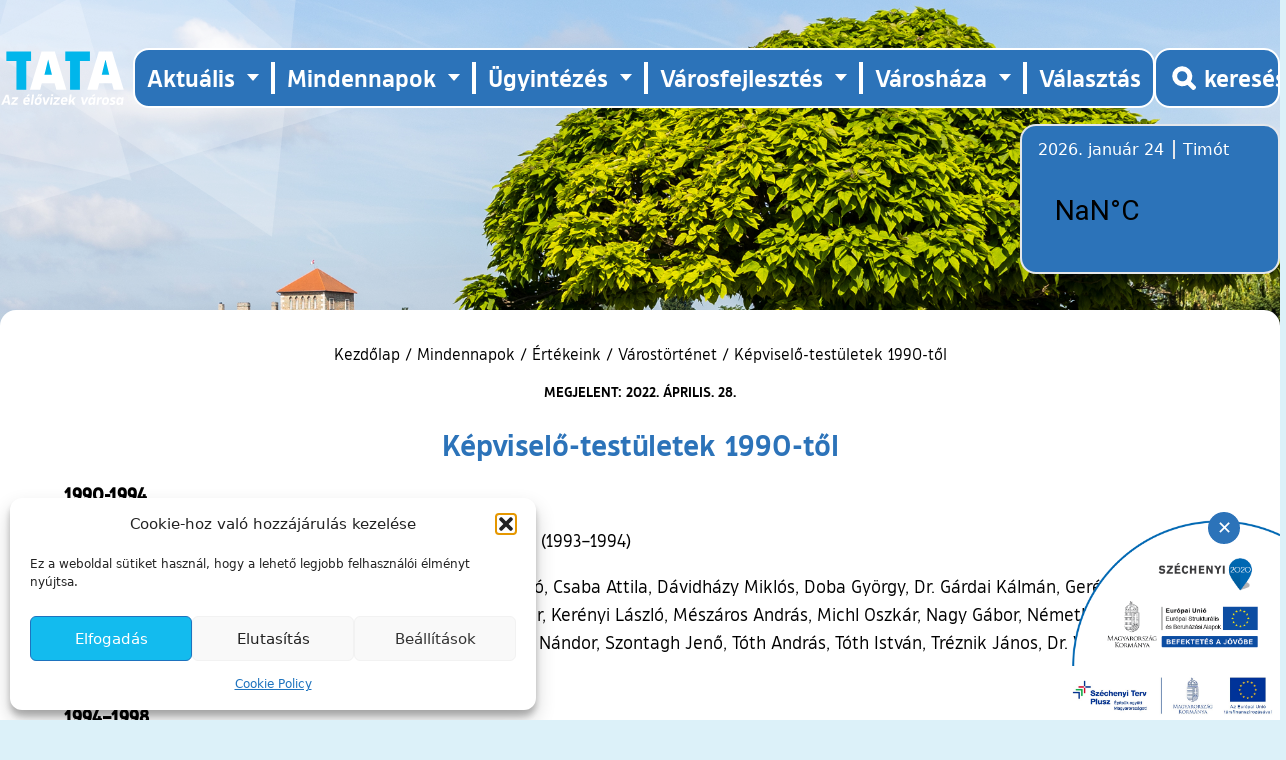

--- FILE ---
content_type: text/html; charset=UTF-8
request_url: https://tata.hu/mindennapok/ertekeink/varostortenet/kepviselo-testuletek-1990-tol/
body_size: 16623
content:

<!doctype html>
<!--[if lt IE 9]><html class="no-js no-svg ie lt-ie9 lt-ie8 lt-ie7" lang="hu"> <![endif]-->
<!--[if IE 9]><html class="no-js no-svg ie ie9 lt-ie9 lt-ie8" lang="hu"> <![endif]-->
<!--[if gt IE 9]><!--><html class="no-js no-svg" lang="hu"> <!--<![endif]-->
<head>
    <meta charset="UTF-8">
    <meta name="description" content="">
    <meta http-equiv="X-UA-Compatible" content="IE=edge">
    <meta name="viewport" content="width=device-width, initial-scale=1">
    <link rel="author" href="https://tata.hu/wp-content/themes/tata-theme-2022/humans.txt">
    <link rel="pingback" href="https://tata.hu/xmlrpc.php">
    <link rel="profile" href="https://gmpg.org/xfn/11">
    <link rel="apple-touch-icon" sizes="180x180" href="https://tata.hu/wp-content/themes/tata-theme-2022/resources/images/favicon/apple-touch-icon.png">
    <link rel="icon" type="image/png" sizes="32x32" href="https://tata.hu/wp-content/themes/tata-theme-2022/resources/images/favicon/favicon-32x32.png">
    <link rel="icon" type="image/png" sizes="16x16" href="https://tata.hu/wp-content/themes/tata-theme-2022/resources/images/favicon/favicon-16x16.png">
    <link rel="manifest" href="https://tata.hu/wp-content/themes/tata-theme-2022/resources/images/favicon/site.webmanifest">
    <meta name="msapplication-TileColor" content="#da532c">
    <meta name="theme-color" content="#ffffff">
    <base target="_self">

    <meta name='robots' content='index, follow, max-image-preview:large, max-snippet:-1, max-video-preview:-1' />

	<!-- This site is optimized with the Yoast SEO plugin v26.8 - https://yoast.com/product/yoast-seo-wordpress/ -->
	<title>Képviselő-testületek 1990-től - Tata Város Önkormányzatának honlapja</title>
	<link rel="canonical" href="https://tata.hu/mindennapok/ertekeink/varostortenet/kepviselo-testuletek-1990-tol/" />
	<meta property="og:locale" content="hu_HU" />
	<meta property="og:type" content="article" />
	<meta property="og:title" content="Képviselő-testületek 1990-től - Tata Város Önkormányzatának honlapja" />
	<meta property="og:description" content="1990-1994 Polgármester: Dr. Fehérváry Géza (1990–1993), Kerti Katalin (1993–1994) Képviselők: Dr. Baranyi Béla, Barassó Csaba, Dr. Benya László, Csaba Attila, Dávidházy Miklós, Doba György, Dr. Gárdai Kálmán, Gerébi Ákos, Gérecz [&hellip;]" />
	<meta property="og:url" content="https://tata.hu/mindennapok/ertekeink/varostortenet/kepviselo-testuletek-1990-tol/" />
	<meta property="og:site_name" content="Tata Város Önkormányzatának honlapja" />
	<meta property="article:publisher" content="https://www.facebook.com/tatavaros.hivatalosoldala" />
	<meta name="twitter:card" content="summary_large_image" />
	<meta name="twitter:label1" content="Becsült olvasási idő" />
	<meta name="twitter:data1" content="3 perc" />
	<script type="application/ld+json" class="yoast-schema-graph">{"@context":"https://schema.org","@graph":[{"@type":"WebPage","@id":"https://tata.hu/mindennapok/ertekeink/varostortenet/kepviselo-testuletek-1990-tol/","url":"https://tata.hu/mindennapok/ertekeink/varostortenet/kepviselo-testuletek-1990-tol/","name":"Képviselő-testületek 1990-től - Tata Város Önkormányzatának honlapja","isPartOf":{"@id":"https://tata.hu/#website"},"datePublished":"2022-04-28T07:15:27+00:00","breadcrumb":{"@id":"https://tata.hu/mindennapok/ertekeink/varostortenet/kepviselo-testuletek-1990-tol/#breadcrumb"},"inLanguage":"hu","potentialAction":[{"@type":"ReadAction","target":["https://tata.hu/mindennapok/ertekeink/varostortenet/kepviselo-testuletek-1990-tol/"]}]},{"@type":"BreadcrumbList","@id":"https://tata.hu/mindennapok/ertekeink/varostortenet/kepviselo-testuletek-1990-tol/#breadcrumb","itemListElement":[{"@type":"ListItem","position":1,"name":"Kezdőlap","item":"https://tata.hu/"},{"@type":"ListItem","position":2,"name":"Mindennapok","item":"https://tata.hu/mindennapok/"},{"@type":"ListItem","position":3,"name":"Értékeink","item":"https://tata.hu/mindennapok/ertekeink/"},{"@type":"ListItem","position":4,"name":"Várostörténet","item":"https://tata.hu/mindennapok/ertekeink/varostortenet/"},{"@type":"ListItem","position":5,"name":"Képviselő-testületek 1990-től"}]},{"@type":"WebSite","@id":"https://tata.hu/#website","url":"https://tata.hu/","name":"Tata Város Önkormányzatának honlapja","description":"","publisher":{"@id":"https://tata.hu/#organization"},"potentialAction":[{"@type":"SearchAction","target":{"@type":"EntryPoint","urlTemplate":"https://tata.hu/?s={search_term_string}"},"query-input":{"@type":"PropertyValueSpecification","valueRequired":true,"valueName":"search_term_string"}}],"inLanguage":"hu"},{"@type":"Organization","@id":"https://tata.hu/#organization","name":"Tata Város Önkormányzatának honlapja","url":"https://tata.hu/","logo":{"@type":"ImageObject","inLanguage":"hu","@id":"https://tata.hu/#/schema/logo/image/","url":"https://tata.hu/wp-content/uploads/2022/11/logo.png","contentUrl":"https://tata.hu/wp-content/uploads/2022/11/logo.png","width":871,"height":382,"caption":"Tata Város Önkormányzatának honlapja"},"image":{"@id":"https://tata.hu/#/schema/logo/image/"},"sameAs":["https://www.facebook.com/tatavaros.hivatalosoldala"]}]}</script>
	<!-- / Yoast SEO plugin. -->


<link rel='dns-prefetch' href='//code.jquery.com' />
<link rel="alternate" type="application/rss+xml" title="Tata Város Önkormányzatának honlapja &raquo; hírcsatorna" href="https://tata.hu/feed/" />
<link rel="alternate" type="application/rss+xml" title="Tata Város Önkormányzatának honlapja &raquo; hozzászólás hírcsatorna" href="https://tata.hu/comments/feed/" />
<link rel="alternate" type="text/calendar" title="Tata Város Önkormányzatának honlapja &raquo; iCal hírfolyam" href="https://tata.hu/esemenyek/?ical=1" />
<link rel="alternate" title="oEmbed (JSON)" type="application/json+oembed" href="https://tata.hu/wp-json/oembed/1.0/embed?url=https%3A%2F%2Ftata.hu%2Fmindennapok%2Fertekeink%2Fvarostortenet%2Fkepviselo-testuletek-1990-tol%2F" />
<link rel="alternate" title="oEmbed (XML)" type="text/xml+oembed" href="https://tata.hu/wp-json/oembed/1.0/embed?url=https%3A%2F%2Ftata.hu%2Fmindennapok%2Fertekeink%2Fvarostortenet%2Fkepviselo-testuletek-1990-tol%2F&#038;format=xml" />
<style id='wp-img-auto-sizes-contain-inline-css' type='text/css'>
img:is([sizes=auto i],[sizes^="auto," i]){contain-intrinsic-size:3000px 1500px}
/*# sourceURL=wp-img-auto-sizes-contain-inline-css */
</style>
<link rel='stylesheet' id='wp-block-library-css' href='https://tata.hu/wp-includes/css/dist/block-library/style.min.css?ver=e4b36915145cd0ba98785f2b7dc98948' type='text/css' media='all' />
<style id='global-styles-inline-css' type='text/css'>
:root{--wp--preset--aspect-ratio--square: 1;--wp--preset--aspect-ratio--4-3: 4/3;--wp--preset--aspect-ratio--3-4: 3/4;--wp--preset--aspect-ratio--3-2: 3/2;--wp--preset--aspect-ratio--2-3: 2/3;--wp--preset--aspect-ratio--16-9: 16/9;--wp--preset--aspect-ratio--9-16: 9/16;--wp--preset--color--black: #000000;--wp--preset--color--cyan-bluish-gray: #abb8c3;--wp--preset--color--white: #ffffff;--wp--preset--color--pale-pink: #f78da7;--wp--preset--color--vivid-red: #cf2e2e;--wp--preset--color--luminous-vivid-orange: #ff6900;--wp--preset--color--luminous-vivid-amber: #fcb900;--wp--preset--color--light-green-cyan: #7bdcb5;--wp--preset--color--vivid-green-cyan: #00d084;--wp--preset--color--pale-cyan-blue: #8ed1fc;--wp--preset--color--vivid-cyan-blue: #0693e3;--wp--preset--color--vivid-purple: #9b51e0;--wp--preset--gradient--vivid-cyan-blue-to-vivid-purple: linear-gradient(135deg,rgb(6,147,227) 0%,rgb(155,81,224) 100%);--wp--preset--gradient--light-green-cyan-to-vivid-green-cyan: linear-gradient(135deg,rgb(122,220,180) 0%,rgb(0,208,130) 100%);--wp--preset--gradient--luminous-vivid-amber-to-luminous-vivid-orange: linear-gradient(135deg,rgb(252,185,0) 0%,rgb(255,105,0) 100%);--wp--preset--gradient--luminous-vivid-orange-to-vivid-red: linear-gradient(135deg,rgb(255,105,0) 0%,rgb(207,46,46) 100%);--wp--preset--gradient--very-light-gray-to-cyan-bluish-gray: linear-gradient(135deg,rgb(238,238,238) 0%,rgb(169,184,195) 100%);--wp--preset--gradient--cool-to-warm-spectrum: linear-gradient(135deg,rgb(74,234,220) 0%,rgb(151,120,209) 20%,rgb(207,42,186) 40%,rgb(238,44,130) 60%,rgb(251,105,98) 80%,rgb(254,248,76) 100%);--wp--preset--gradient--blush-light-purple: linear-gradient(135deg,rgb(255,206,236) 0%,rgb(152,150,240) 100%);--wp--preset--gradient--blush-bordeaux: linear-gradient(135deg,rgb(254,205,165) 0%,rgb(254,45,45) 50%,rgb(107,0,62) 100%);--wp--preset--gradient--luminous-dusk: linear-gradient(135deg,rgb(255,203,112) 0%,rgb(199,81,192) 50%,rgb(65,88,208) 100%);--wp--preset--gradient--pale-ocean: linear-gradient(135deg,rgb(255,245,203) 0%,rgb(182,227,212) 50%,rgb(51,167,181) 100%);--wp--preset--gradient--electric-grass: linear-gradient(135deg,rgb(202,248,128) 0%,rgb(113,206,126) 100%);--wp--preset--gradient--midnight: linear-gradient(135deg,rgb(2,3,129) 0%,rgb(40,116,252) 100%);--wp--preset--font-size--small: 13px;--wp--preset--font-size--medium: 20px;--wp--preset--font-size--large: 36px;--wp--preset--font-size--x-large: 42px;--wp--preset--spacing--20: 0.44rem;--wp--preset--spacing--30: 0.67rem;--wp--preset--spacing--40: 1rem;--wp--preset--spacing--50: 1.5rem;--wp--preset--spacing--60: 2.25rem;--wp--preset--spacing--70: 3.38rem;--wp--preset--spacing--80: 5.06rem;--wp--preset--shadow--natural: 6px 6px 9px rgba(0, 0, 0, 0.2);--wp--preset--shadow--deep: 12px 12px 50px rgba(0, 0, 0, 0.4);--wp--preset--shadow--sharp: 6px 6px 0px rgba(0, 0, 0, 0.2);--wp--preset--shadow--outlined: 6px 6px 0px -3px rgb(255, 255, 255), 6px 6px rgb(0, 0, 0);--wp--preset--shadow--crisp: 6px 6px 0px rgb(0, 0, 0);}:where(.is-layout-flex){gap: 0.5em;}:where(.is-layout-grid){gap: 0.5em;}body .is-layout-flex{display: flex;}.is-layout-flex{flex-wrap: wrap;align-items: center;}.is-layout-flex > :is(*, div){margin: 0;}body .is-layout-grid{display: grid;}.is-layout-grid > :is(*, div){margin: 0;}:where(.wp-block-columns.is-layout-flex){gap: 2em;}:where(.wp-block-columns.is-layout-grid){gap: 2em;}:where(.wp-block-post-template.is-layout-flex){gap: 1.25em;}:where(.wp-block-post-template.is-layout-grid){gap: 1.25em;}.has-black-color{color: var(--wp--preset--color--black) !important;}.has-cyan-bluish-gray-color{color: var(--wp--preset--color--cyan-bluish-gray) !important;}.has-white-color{color: var(--wp--preset--color--white) !important;}.has-pale-pink-color{color: var(--wp--preset--color--pale-pink) !important;}.has-vivid-red-color{color: var(--wp--preset--color--vivid-red) !important;}.has-luminous-vivid-orange-color{color: var(--wp--preset--color--luminous-vivid-orange) !important;}.has-luminous-vivid-amber-color{color: var(--wp--preset--color--luminous-vivid-amber) !important;}.has-light-green-cyan-color{color: var(--wp--preset--color--light-green-cyan) !important;}.has-vivid-green-cyan-color{color: var(--wp--preset--color--vivid-green-cyan) !important;}.has-pale-cyan-blue-color{color: var(--wp--preset--color--pale-cyan-blue) !important;}.has-vivid-cyan-blue-color{color: var(--wp--preset--color--vivid-cyan-blue) !important;}.has-vivid-purple-color{color: var(--wp--preset--color--vivid-purple) !important;}.has-black-background-color{background-color: var(--wp--preset--color--black) !important;}.has-cyan-bluish-gray-background-color{background-color: var(--wp--preset--color--cyan-bluish-gray) !important;}.has-white-background-color{background-color: var(--wp--preset--color--white) !important;}.has-pale-pink-background-color{background-color: var(--wp--preset--color--pale-pink) !important;}.has-vivid-red-background-color{background-color: var(--wp--preset--color--vivid-red) !important;}.has-luminous-vivid-orange-background-color{background-color: var(--wp--preset--color--luminous-vivid-orange) !important;}.has-luminous-vivid-amber-background-color{background-color: var(--wp--preset--color--luminous-vivid-amber) !important;}.has-light-green-cyan-background-color{background-color: var(--wp--preset--color--light-green-cyan) !important;}.has-vivid-green-cyan-background-color{background-color: var(--wp--preset--color--vivid-green-cyan) !important;}.has-pale-cyan-blue-background-color{background-color: var(--wp--preset--color--pale-cyan-blue) !important;}.has-vivid-cyan-blue-background-color{background-color: var(--wp--preset--color--vivid-cyan-blue) !important;}.has-vivid-purple-background-color{background-color: var(--wp--preset--color--vivid-purple) !important;}.has-black-border-color{border-color: var(--wp--preset--color--black) !important;}.has-cyan-bluish-gray-border-color{border-color: var(--wp--preset--color--cyan-bluish-gray) !important;}.has-white-border-color{border-color: var(--wp--preset--color--white) !important;}.has-pale-pink-border-color{border-color: var(--wp--preset--color--pale-pink) !important;}.has-vivid-red-border-color{border-color: var(--wp--preset--color--vivid-red) !important;}.has-luminous-vivid-orange-border-color{border-color: var(--wp--preset--color--luminous-vivid-orange) !important;}.has-luminous-vivid-amber-border-color{border-color: var(--wp--preset--color--luminous-vivid-amber) !important;}.has-light-green-cyan-border-color{border-color: var(--wp--preset--color--light-green-cyan) !important;}.has-vivid-green-cyan-border-color{border-color: var(--wp--preset--color--vivid-green-cyan) !important;}.has-pale-cyan-blue-border-color{border-color: var(--wp--preset--color--pale-cyan-blue) !important;}.has-vivid-cyan-blue-border-color{border-color: var(--wp--preset--color--vivid-cyan-blue) !important;}.has-vivid-purple-border-color{border-color: var(--wp--preset--color--vivid-purple) !important;}.has-vivid-cyan-blue-to-vivid-purple-gradient-background{background: var(--wp--preset--gradient--vivid-cyan-blue-to-vivid-purple) !important;}.has-light-green-cyan-to-vivid-green-cyan-gradient-background{background: var(--wp--preset--gradient--light-green-cyan-to-vivid-green-cyan) !important;}.has-luminous-vivid-amber-to-luminous-vivid-orange-gradient-background{background: var(--wp--preset--gradient--luminous-vivid-amber-to-luminous-vivid-orange) !important;}.has-luminous-vivid-orange-to-vivid-red-gradient-background{background: var(--wp--preset--gradient--luminous-vivid-orange-to-vivid-red) !important;}.has-very-light-gray-to-cyan-bluish-gray-gradient-background{background: var(--wp--preset--gradient--very-light-gray-to-cyan-bluish-gray) !important;}.has-cool-to-warm-spectrum-gradient-background{background: var(--wp--preset--gradient--cool-to-warm-spectrum) !important;}.has-blush-light-purple-gradient-background{background: var(--wp--preset--gradient--blush-light-purple) !important;}.has-blush-bordeaux-gradient-background{background: var(--wp--preset--gradient--blush-bordeaux) !important;}.has-luminous-dusk-gradient-background{background: var(--wp--preset--gradient--luminous-dusk) !important;}.has-pale-ocean-gradient-background{background: var(--wp--preset--gradient--pale-ocean) !important;}.has-electric-grass-gradient-background{background: var(--wp--preset--gradient--electric-grass) !important;}.has-midnight-gradient-background{background: var(--wp--preset--gradient--midnight) !important;}.has-small-font-size{font-size: var(--wp--preset--font-size--small) !important;}.has-medium-font-size{font-size: var(--wp--preset--font-size--medium) !important;}.has-large-font-size{font-size: var(--wp--preset--font-size--large) !important;}.has-x-large-font-size{font-size: var(--wp--preset--font-size--x-large) !important;}
/*# sourceURL=global-styles-inline-css */
</style>

<style id='classic-theme-styles-inline-css' type='text/css'>
/*! This file is auto-generated */
.wp-block-button__link{color:#fff;background-color:#32373c;border-radius:9999px;box-shadow:none;text-decoration:none;padding:calc(.667em + 2px) calc(1.333em + 2px);font-size:1.125em}.wp-block-file__button{background:#32373c;color:#fff;text-decoration:none}
/*# sourceURL=/wp-includes/css/classic-themes.min.css */
</style>
<link rel='stylesheet' id='cmplz-general-css' href='https://tata.hu/wp-content/plugins/complianz-gdpr/assets/css/cookieblocker.min.css?ver=1766002117' type='text/css' media='all' />
<link rel='stylesheet' id='app-style-css' href='https://tata.hu/wp-content/themes/tata-theme-2022/public/css/app.css?ver=1751270585' type='text/css' media='all' />
<link rel='stylesheet' id='fancybox-css' href='https://tata.hu/wp-content/plugins/easy-fancybox/fancybox/1.5.4/jquery.fancybox.min.css?ver=e4b36915145cd0ba98785f2b7dc98948' type='text/css' media='screen' />
<style id='fancybox-inline-css' type='text/css'>
#fancybox-outer{background:#ffffff}#fancybox-content{background:#ffffff;border-color:#ffffff;color:#000000;}#fancybox-title,#fancybox-title-float-main{color:#fff}
/*# sourceURL=fancybox-inline-css */
</style>
<script type="text/javascript" src="https://tata.hu/wp-includes/js/jquery/jquery.min.js?ver=3.7.1" id="jquery-core-js"></script>
<script type="text/javascript" src="https://tata.hu/wp-includes/js/jquery/jquery-migrate.min.js?ver=3.4.1" id="jquery-migrate-js"></script>
<script type="text/javascript" src="https://tata.hu/wp-content/themes/tata-theme-2022/public/js/nevnap.js?ver=1751355987" id="nevnap-js-js"></script>
<script type="text/javascript" src="https://tata.hu/wp-content/themes/tata-theme-2022/public/js/cookie.js?ver=1751355987" id="cookie-js-js"></script>
<link rel="https://api.w.org/" href="https://tata.hu/wp-json/" /><meta name="et-api-version" content="v1"><meta name="et-api-origin" content="https://tata.hu"><link rel="https://theeventscalendar.com/" href="https://tata.hu/wp-json/tribe/tickets/v1/" /><meta name="tec-api-version" content="v1"><meta name="tec-api-origin" content="https://tata.hu"><link rel="alternate" href="https://tata.hu/wp-json/tribe/events/v1/" />			<style>.cmplz-hidden {
					display: none !important;
				}</style>
			<!-- Google tag (gtag.js) -->
	<script type="text/plain" data-service="google-analytics" data-category="statistics" async data-cmplz-src="https://www.googletagmanager.com/gtag/js?id=G-ELG35LQ9GQ"></script>
	<script>
	window.dataLayer = window.dataLayer || [];
	function gtag(){dataLayer.push(arguments);}
	gtag('js', new Date());

	gtag('config', 'G-ELG35LQ9GQ');
	</script>
	</head>


	<body data-rsssl=1 data-cmplz=1 class="wp-singular mindennapok-template-default single single-mindennapok postid-1675 wp-theme-tata-theme-2022 tribe-no-js tec-no-tickets-on-recurring tec-no-rsvp-on-recurring tribe-theme-tata-theme-2022 w-full h-screen 2xl:h-[73rem] 3xl:h-[92rem] bg-no-repeat bg-cover bg-left-top bg-tatalightblue z-50" data-template="base.twig" style="background-image: url(https://tata.hu/wp-content/uploads/2022/10/9-1.jpg);">
		<a class="skip-to-content-link screen-reader-text" href="#main-content">Ugrás a tartalomhoz</a>

					<header id="main-header" role="banner" class="relative container">
    <nav id="mobile-nav"
        class="relative flex lg:hidden justify-end items-end flex-col z-50"
        role="navigation"
        aria-label="Mobil menü">
        <button id="menu-toggle"
            class="btn-toggle-menu flex items-center lg:hidden px-4"
            aria-label="Menü kinyitása"
            aria-controls="nav-menu"
            aria-expanded="false">
            <div id="nav-mobile-icons">
                <span></span>
                <span></span>
                <span></span>
                <span></span>
            </div>
            <span class="text-white font-tosiademibold uppercase font-semibold pl-2 mt-1">
                Főmenü
            </span>
        </button>

        <ul class="nav-menu absolute left-0 top-12 w-full hidden flex-col items-center bg-white list-none text-lg m-0 px-0 py-3 sapce-y-6 z-10">
                            <li class="nav-item list-none flex flex-col text-center  menu-item menu-item-type-custom menu-item-object-custom menu-item-6903 menu-item-has-children">
                    <a class="nav-link relative font-tosiademibold uppercase text-tatablue hover:underline underline-offset-2 focus:underline"
                        href="#">
                        Aktuális
                    </a>
                                            <div class="sub-nav hidden px-4 py-2 text-tatablue mx-auto z-20">
                            <ul class="sub-nav-group mx-auto">
                                                                    <li class="submenu-item">
                                        <a href="https://tata.hu/kategoria/helyi-media/"
                                            class="submenu-link text-tatablue font-tosiamedium">
                                            Helyi média
                                        </a>
                                    </li>
                                                                    <li class="submenu-item">
                                        <a href="https://tata.hu/kategoria/hirdetmenyek-tajekoztatok/"
                                            class="submenu-link text-tatablue font-tosiamedium">
                                            Hirdetmények, tájékoztatók
                                        </a>
                                    </li>
                                                                    <li class="submenu-item">
                                        <a href="https://tata.hu/hirek/"
                                            class="submenu-link text-tatablue font-tosiamedium">
                                            Hírek
                                        </a>
                                    </li>
                                                            </ul>
                        </div>
                                    </li>
                            <li class="nav-item list-none flex flex-col text-center  menu-item menu-item-type-custom menu-item-object-custom menu-item-12 menu-item-has-children">
                    <a class="nav-link relative font-tosiademibold uppercase text-tatablue hover:underline underline-offset-2 focus:underline"
                        href="#">
                        Mindennapok
                    </a>
                                            <div class="sub-nav hidden px-4 py-2 text-tatablue mx-auto z-20">
                            <ul class="sub-nav-group mx-auto">
                                                                    <li class="submenu-item">
                                        <a href="https://tata.hu/mindennapok/civil-szervezetek/"
                                            class="submenu-link text-tatablue font-tosiamedium">
                                            Civil szervezetek
                                        </a>
                                    </li>
                                                                    <li class="submenu-item">
                                        <a href="https://tata.hu/mindennapok/egeszsegugy/"
                                            class="submenu-link text-tatablue font-tosiamedium">
                                            Egészségügy
                                        </a>
                                    </li>
                                                                    <li class="submenu-item">
                                        <a href="https://tata.hu/mindennapok/ertekeink/"
                                            class="submenu-link text-tatablue font-tosiamedium">
                                            Értékeink
                                        </a>
                                    </li>
                                                                    <li class="submenu-item">
                                        <a href="https://tata.hu/mindennapok/gazdasag/"
                                            class="submenu-link text-tatablue font-tosiamedium">
                                            Gazdaság
                                        </a>
                                    </li>
                                                                    <li class="submenu-item">
                                        <a href="https://tata.hu/mindennapok/kozbiztonsag/"
                                            class="submenu-link text-tatablue font-tosiamedium">
                                            Közbiztonság
                                        </a>
                                    </li>
                                                                    <li class="submenu-item">
                                        <a href="https://tata.hu/mindennapok/kozerdeku/"
                                            class="submenu-link text-tatablue font-tosiamedium">
                                            Közérdekű adatok
                                        </a>
                                    </li>
                                                                    <li class="submenu-item">
                                        <a href="https://tata.hu/mindennapok/kozlekedes/"
                                            class="submenu-link text-tatablue font-tosiamedium">
                                            Közlekedés
                                        </a>
                                    </li>
                                                                    <li class="submenu-item">
                                        <a href="https://tata.hu/mindennapok/kultura/"
                                            class="submenu-link text-tatablue font-tosiamedium">
                                            Kultúra
                                        </a>
                                    </li>
                                                                    <li class="submenu-item">
                                        <a href="https://tata.hu/mindennapok/oktatas-neveles/"
                                            class="submenu-link text-tatablue font-tosiamedium">
                                            Oktatás, nevelés
                                        </a>
                                    </li>
                                                                    <li class="submenu-item">
                                        <a href="https://tata.hu/mindennapok/sport/"
                                            class="submenu-link text-tatablue font-tosiamedium">
                                            Sport
                                        </a>
                                    </li>
                                                                    <li class="submenu-item">
                                        <a href="https://tata.hu/mindennapok/szocialis/"
                                            class="submenu-link text-tatablue font-tosiamedium">
                                            Szociális
                                        </a>
                                    </li>
                                                                    <li class="submenu-item">
                                        <a href="https://tata.hu/mindennapok/testvervarosok/"
                                            class="submenu-link text-tatablue font-tosiamedium">
                                            Testvérvárosok
                                        </a>
                                    </li>
                                                                    <li class="submenu-item">
                                        <a href="https://tata.hu/mindennapok/varosuzemeltetes/"
                                            class="submenu-link text-tatablue font-tosiamedium">
                                            Városüzemeltetés
                                        </a>
                                    </li>
                                                            </ul>
                        </div>
                                    </li>
                            <li class="nav-item list-none flex flex-col text-center  menu-item menu-item-type-custom menu-item-object-custom menu-item-13 menu-item-has-children">
                    <a class="nav-link relative font-tosiademibold uppercase text-tatablue hover:underline underline-offset-2 focus:underline"
                        href="#">
                        Ügyintézés
                    </a>
                                            <div class="sub-nav hidden px-4 py-2 text-tatablue mx-auto z-20">
                            <ul class="sub-nav-group mx-auto">
                                                                    <li class="submenu-item">
                                        <a href="https://tata.hu/ugyintezes/altalanos-tajekoztatas/"
                                            class="submenu-link text-tatablue font-tosiamedium">
                                            Általános tájékoztatás
                                        </a>
                                    </li>
                                                                    <li class="submenu-item">
                                        <a href="https://tata.hu/ugyintezes/e-ugyintezes/"
                                            class="submenu-link text-tatablue font-tosiamedium">
                                            E-ügyintézés
                                        </a>
                                    </li>
                                                                    <li class="submenu-item">
                                        <a href="https://tata.hu/ugyintezes/ugyfelfogadas-rendje/"
                                            class="submenu-link text-tatablue font-tosiamedium">
                                            Ügyfélfogadás rendje
                                        </a>
                                    </li>
                                                                    <li class="submenu-item">
                                        <a href="https://tata.hu/ugyintezes/ugytipusok/"
                                            class="submenu-link text-tatablue font-tosiamedium">
                                            Ügyleírások
                                        </a>
                                    </li>
                                                                    <li class="submenu-item">
                                        <a href="https://tata.hu/ugykereso/"
                                            class="submenu-link text-tatablue font-tosiamedium">
                                            Ügykereső
                                        </a>
                                    </li>
                                                                    <li class="submenu-item">
                                        <a href="https://tata.hu/varoshaza/telefonjegyzek/"
                                            class="submenu-link text-tatablue font-tosiamedium">
                                            Telefonjegyzék
                                        </a>
                                    </li>
                                                            </ul>
                        </div>
                                    </li>
                            <li class="nav-item list-none flex flex-col text-center  menu-item menu-item-type-custom menu-item-object-custom menu-item-14 menu-item-has-children">
                    <a class="nav-link relative font-tosiademibold uppercase text-tatablue hover:underline underline-offset-2 focus:underline"
                        href="#">
                        Városfejlesztés
                    </a>
                                            <div class="sub-nav hidden px-4 py-2 text-tatablue mx-auto z-20">
                            <ul class="sub-nav-group mx-auto">
                                                                    <li class="submenu-item">
                                        <a href="https://tata.hu/varosfejlesztes/palyazatok/"
                                            class="submenu-link text-tatablue font-tosiamedium">
                                            Pályázatok
                                        </a>
                                    </li>
                                                                    <li class="submenu-item">
                                        <a href="https://tata.hu/varosfejlesztes/strategiai-dokumentumok/"
                                            class="submenu-link text-tatablue font-tosiamedium">
                                            Stratégiai dokumentumok
                                        </a>
                                    </li>
                                                                    <li class="submenu-item">
                                        <a href="https://tata.hu/varosfejlesztes/telepulesrendezesi-dokumentumok/"
                                            class="submenu-link text-tatablue font-tosiamedium">
                                            Településrendezési dokumentumok
                                        </a>
                                    </li>
                                                            </ul>
                        </div>
                                    </li>
                            <li class="nav-item list-none flex flex-col text-center  menu-item menu-item-type-custom menu-item-object-custom menu-item-15 menu-item-has-children">
                    <a class="nav-link relative font-tosiademibold uppercase text-tatablue hover:underline underline-offset-2 focus:underline"
                        href="#">
                        Városháza
                    </a>
                                            <div class="sub-nav hidden px-4 py-2 text-tatablue mx-auto z-20">
                            <ul class="sub-nav-group mx-auto">
                                                                    <li class="submenu-item">
                                        <a href="https://tata.hu/varoshaza/hivatal/"
                                            class="submenu-link text-tatablue font-tosiamedium">
                                            Hivatal
                                        </a>
                                    </li>
                                                                    <li class="submenu-item">
                                        <a href="https://tata.hu/varoshaza/kisterseg/"
                                            class="submenu-link text-tatablue font-tosiamedium">
                                            Kistérség
                                        </a>
                                    </li>
                                                                    <li class="submenu-item">
                                        <a href="https://tata.hu/varoshaza/nemzetisegi-onkormanyzatok/"
                                            class="submenu-link text-tatablue font-tosiamedium">
                                            Nemzetiségi önkormányzatok
                                        </a>
                                    </li>
                                                                    <li class="submenu-item">
                                        <a href="https://tata.hu/varoshaza/orszaggyulesi-kepviselo/"
                                            class="submenu-link text-tatablue font-tosiamedium">
                                            Országgyűlési képviselő
                                        </a>
                                    </li>
                                                                    <li class="submenu-item">
                                        <a href="https://tata.hu/varoshaza/onkormanyzat/"
                                            class="submenu-link text-tatablue font-tosiamedium">
                                            Önkormányzat
                                        </a>
                                    </li>
                                                                    <li class="submenu-item">
                                        <a href="https://tata.hu/varoshaza/szovetsegeink/"
                                            class="submenu-link text-tatablue font-tosiamedium">
                                            Szövetségeink
                                        </a>
                                    </li>
                                                                    <li class="submenu-item">
                                        <a href="https://tata.hu/varoshaza/tata-varos-diakonkormanyzata/"
                                            class="submenu-link text-tatablue font-tosiamedium">
                                            Tata Város Diákönkormányzata
                                        </a>
                                    </li>
                                                                    <li class="submenu-item">
                                        <a href="https://tata.hu/varoshaza/valasztas/"
                                            class="submenu-link text-tatablue font-tosiamedium">
                                            Választás
                                        </a>
                                    </li>
                                                            </ul>
                        </div>
                                    </li>
                            <li class="nav-item list-none flex flex-col text-center  menu-item menu-item-type-custom menu-item-object-custom menu-item-48892">
                    <a class="nav-link relative font-tosiademibold uppercase text-tatablue hover:underline underline-offset-2 focus:underline"
                        href="https://tata.hu/varoshaza/valasztas/">
                        Választás
                    </a>
                                    </li>
                    </ul>
    </nav>
    <div class="relative flex justify-between items-center px-4 lg:px-0 pt-12">
        <div class="navbar-header flex justify-between items-center w-full lg:w-auto">
            <img src="https://tata.hu/wp-content/themes/tata-theme-2022/resources/images/header_haromszogek.svg"
                alt=""
                class="absolute -top-44 -left-52 lg:w-[35rem]" />

            <a href="https://tata.hu" rel="home" class="z-20">
                <img src="https://tata.hu/wp-content/themes/tata-theme-2022/resources/images/logo.svg"
                    alt="Tata Város Önkormányzatának honlapja főoldal"
                    class="w-32 xl:w-44" />
            </a>
        </div>

        <div class="navbar-collapse hidden lg:flex z-30">
            	<nav id="main-nav" class="container hidden lg:flex justify-between items-center flex-col lg:flex-row bg-tatablue py-3 rounded-2xl border-2 border-white ml-2" role="navigation" aria-label="Elsődleges menü">
		<ul class="nav-menu flex flex-col lg:flex-row items-center list-none text-sm lg:divide-x-4 divide-white m-0 p-0">
							<li class="nav-item relative list-none inline-flex lg:px-3  menu-item menu-item-type-custom menu-item-object-custom menu-item-6903 menu-item-has-children">
					<a class="nav-link font-tosiademibold text-white text-lg xl:text-2xl hover:underline underline-offset-3 focus:underline" href="#">
						Aktuális
					</a>
											<div class="sub-nav absolute hidden top-12 left-0 w-64 bg-white text-tatablue rounded-xl z-20">
							<ul class="sub-nav-group">
																	<li class="submenu-item px-2">
										<a href="https://tata.hu/kategoria/helyi-media/" class="submenu-link font-tosiamedium text-lg hover:underline underline-offset-3 focus:underline">
											Helyi média
										</a>
									</li>
																	<li class="submenu-item px-2">
										<a href="https://tata.hu/kategoria/hirdetmenyek-tajekoztatok/" class="submenu-link font-tosiamedium text-lg hover:underline underline-offset-3 focus:underline">
											Hirdetmények, tájékoztatók
										</a>
									</li>
																	<li class="submenu-item px-2">
										<a href="https://tata.hu/hirek/" class="submenu-link font-tosiamedium text-lg hover:underline underline-offset-3 focus:underline">
											Hírek
										</a>
									</li>
															</ul>
						</div>
									</li>
							<li class="nav-item relative list-none inline-flex lg:px-3  menu-item menu-item-type-custom menu-item-object-custom menu-item-12 menu-item-has-children">
					<a class="nav-link font-tosiademibold text-white text-lg xl:text-2xl hover:underline underline-offset-3 focus:underline" href="#">
						Mindennapok
					</a>
											<div class="sub-nav absolute hidden top-12 left-0 w-64 bg-white text-tatablue rounded-xl z-20">
							<ul class="sub-nav-group">
																	<li class="submenu-item px-2">
										<a href="https://tata.hu/mindennapok/civil-szervezetek/" class="submenu-link font-tosiamedium text-lg hover:underline underline-offset-3 focus:underline">
											Civil szervezetek
										</a>
									</li>
																	<li class="submenu-item px-2">
										<a href="https://tata.hu/mindennapok/egeszsegugy/" class="submenu-link font-tosiamedium text-lg hover:underline underline-offset-3 focus:underline">
											Egészségügy
										</a>
									</li>
																	<li class="submenu-item px-2">
										<a href="https://tata.hu/mindennapok/ertekeink/" class="submenu-link font-tosiamedium text-lg hover:underline underline-offset-3 focus:underline">
											Értékeink
										</a>
									</li>
																	<li class="submenu-item px-2">
										<a href="https://tata.hu/mindennapok/gazdasag/" class="submenu-link font-tosiamedium text-lg hover:underline underline-offset-3 focus:underline">
											Gazdaság
										</a>
									</li>
																	<li class="submenu-item px-2">
										<a href="https://tata.hu/mindennapok/kozbiztonsag/" class="submenu-link font-tosiamedium text-lg hover:underline underline-offset-3 focus:underline">
											Közbiztonság
										</a>
									</li>
																	<li class="submenu-item px-2">
										<a href="https://tata.hu/mindennapok/kozerdeku/" class="submenu-link font-tosiamedium text-lg hover:underline underline-offset-3 focus:underline">
											Közérdekű adatok
										</a>
									</li>
																	<li class="submenu-item px-2">
										<a href="https://tata.hu/mindennapok/kozlekedes/" class="submenu-link font-tosiamedium text-lg hover:underline underline-offset-3 focus:underline">
											Közlekedés
										</a>
									</li>
																	<li class="submenu-item px-2">
										<a href="https://tata.hu/mindennapok/kultura/" class="submenu-link font-tosiamedium text-lg hover:underline underline-offset-3 focus:underline">
											Kultúra
										</a>
									</li>
																	<li class="submenu-item px-2">
										<a href="https://tata.hu/mindennapok/oktatas-neveles/" class="submenu-link font-tosiamedium text-lg hover:underline underline-offset-3 focus:underline">
											Oktatás, nevelés
										</a>
									</li>
																	<li class="submenu-item px-2">
										<a href="https://tata.hu/mindennapok/sport/" class="submenu-link font-tosiamedium text-lg hover:underline underline-offset-3 focus:underline">
											Sport
										</a>
									</li>
																	<li class="submenu-item px-2">
										<a href="https://tata.hu/mindennapok/szocialis/" class="submenu-link font-tosiamedium text-lg hover:underline underline-offset-3 focus:underline">
											Szociális
										</a>
									</li>
																	<li class="submenu-item px-2">
										<a href="https://tata.hu/mindennapok/testvervarosok/" class="submenu-link font-tosiamedium text-lg hover:underline underline-offset-3 focus:underline">
											Testvérvárosok
										</a>
									</li>
																	<li class="submenu-item px-2">
										<a href="https://tata.hu/mindennapok/varosuzemeltetes/" class="submenu-link font-tosiamedium text-lg hover:underline underline-offset-3 focus:underline">
											Városüzemeltetés
										</a>
									</li>
															</ul>
						</div>
									</li>
							<li class="nav-item relative list-none inline-flex lg:px-3  menu-item menu-item-type-custom menu-item-object-custom menu-item-13 menu-item-has-children">
					<a class="nav-link font-tosiademibold text-white text-lg xl:text-2xl hover:underline underline-offset-3 focus:underline" href="#">
						Ügyintézés
					</a>
											<div class="sub-nav absolute hidden top-12 left-0 w-64 bg-white text-tatablue rounded-xl z-20">
							<ul class="sub-nav-group">
																	<li class="submenu-item px-2">
										<a href="https://tata.hu/ugyintezes/altalanos-tajekoztatas/" class="submenu-link font-tosiamedium text-lg hover:underline underline-offset-3 focus:underline">
											Általános tájékoztatás
										</a>
									</li>
																	<li class="submenu-item px-2">
										<a href="https://tata.hu/ugyintezes/e-ugyintezes/" class="submenu-link font-tosiamedium text-lg hover:underline underline-offset-3 focus:underline">
											E-ügyintézés
										</a>
									</li>
																	<li class="submenu-item px-2">
										<a href="https://tata.hu/ugyintezes/ugyfelfogadas-rendje/" class="submenu-link font-tosiamedium text-lg hover:underline underline-offset-3 focus:underline">
											Ügyfélfogadás rendje
										</a>
									</li>
																	<li class="submenu-item px-2">
										<a href="https://tata.hu/ugyintezes/ugytipusok/" class="submenu-link font-tosiamedium text-lg hover:underline underline-offset-3 focus:underline">
											Ügyleírások
										</a>
									</li>
																	<li class="submenu-item px-2">
										<a href="https://tata.hu/ugykereso/" class="submenu-link font-tosiamedium text-lg hover:underline underline-offset-3 focus:underline">
											Ügykereső
										</a>
									</li>
																	<li class="submenu-item px-2">
										<a href="https://tata.hu/varoshaza/telefonjegyzek/" class="submenu-link font-tosiamedium text-lg hover:underline underline-offset-3 focus:underline">
											Telefonjegyzék
										</a>
									</li>
															</ul>
						</div>
									</li>
							<li class="nav-item relative list-none inline-flex lg:px-3  menu-item menu-item-type-custom menu-item-object-custom menu-item-14 menu-item-has-children">
					<a class="nav-link font-tosiademibold text-white text-lg xl:text-2xl hover:underline underline-offset-3 focus:underline" href="#">
						Városfejlesztés
					</a>
											<div class="sub-nav absolute hidden top-12 left-0 w-64 bg-white text-tatablue rounded-xl z-20">
							<ul class="sub-nav-group">
																	<li class="submenu-item px-2">
										<a href="https://tata.hu/varosfejlesztes/palyazatok/" class="submenu-link font-tosiamedium text-lg hover:underline underline-offset-3 focus:underline">
											Pályázatok
										</a>
									</li>
																	<li class="submenu-item px-2">
										<a href="https://tata.hu/varosfejlesztes/strategiai-dokumentumok/" class="submenu-link font-tosiamedium text-lg hover:underline underline-offset-3 focus:underline">
											Stratégiai dokumentumok
										</a>
									</li>
																	<li class="submenu-item px-2">
										<a href="https://tata.hu/varosfejlesztes/telepulesrendezesi-dokumentumok/" class="submenu-link font-tosiamedium text-lg hover:underline underline-offset-3 focus:underline">
											Településrendezési dokumentumok
										</a>
									</li>
															</ul>
						</div>
									</li>
							<li class="nav-item relative list-none inline-flex lg:px-3  menu-item menu-item-type-custom menu-item-object-custom menu-item-15 menu-item-has-children">
					<a class="nav-link font-tosiademibold text-white text-lg xl:text-2xl hover:underline underline-offset-3 focus:underline" href="#">
						Városháza
					</a>
											<div class="sub-nav absolute hidden top-12 left-0 w-64 bg-white text-tatablue rounded-xl z-20">
							<ul class="sub-nav-group">
																	<li class="submenu-item px-2">
										<a href="https://tata.hu/varoshaza/hivatal/" class="submenu-link font-tosiamedium text-lg hover:underline underline-offset-3 focus:underline">
											Hivatal
										</a>
									</li>
																	<li class="submenu-item px-2">
										<a href="https://tata.hu/varoshaza/kisterseg/" class="submenu-link font-tosiamedium text-lg hover:underline underline-offset-3 focus:underline">
											Kistérség
										</a>
									</li>
																	<li class="submenu-item px-2">
										<a href="https://tata.hu/varoshaza/nemzetisegi-onkormanyzatok/" class="submenu-link font-tosiamedium text-lg hover:underline underline-offset-3 focus:underline">
											Nemzetiségi önkormányzatok
										</a>
									</li>
																	<li class="submenu-item px-2">
										<a href="https://tata.hu/varoshaza/orszaggyulesi-kepviselo/" class="submenu-link font-tosiamedium text-lg hover:underline underline-offset-3 focus:underline">
											Országgyűlési képviselő
										</a>
									</li>
																	<li class="submenu-item px-2">
										<a href="https://tata.hu/varoshaza/onkormanyzat/" class="submenu-link font-tosiamedium text-lg hover:underline underline-offset-3 focus:underline">
											Önkormányzat
										</a>
									</li>
																	<li class="submenu-item px-2">
										<a href="https://tata.hu/varoshaza/szovetsegeink/" class="submenu-link font-tosiamedium text-lg hover:underline underline-offset-3 focus:underline">
											Szövetségeink
										</a>
									</li>
																	<li class="submenu-item px-2">
										<a href="https://tata.hu/varoshaza/tata-varos-diakonkormanyzata/" class="submenu-link font-tosiamedium text-lg hover:underline underline-offset-3 focus:underline">
											Tata Város Diákönkormányzata
										</a>
									</li>
																	<li class="submenu-item px-2">
										<a href="https://tata.hu/varoshaza/valasztas/" class="submenu-link font-tosiamedium text-lg hover:underline underline-offset-3 focus:underline">
											Választás
										</a>
									</li>
															</ul>
						</div>
									</li>
							<li class="nav-item relative list-none inline-flex lg:px-3  menu-item menu-item-type-custom menu-item-object-custom menu-item-48892">
					<a class="nav-link font-tosiademibold text-white text-lg xl:text-2xl hover:underline underline-offset-3 focus:underline" href="https://tata.hu/varoshaza/valasztas/">
						Választás
					</a>
									</li>
					</ul>
	</nav>
        </div>

        <div aria-expanded="false" id="kereso_wrapper" class="relative w-44 flex items-center">
            <form role="search"
    method="get"
    id="searchform"
    class="hidden searchform absolute right-0 bg-white rounded-2xl px-6 py-2 z-50"
    action="https://tata.hu">
    <div class="flex items-center">
        <label class="sr-only" for="searchinput">Keresés az alábbi kulcsszóra:</label>

        <input type="text"
            value=""
            placeholder="keresés"
            name="s"
            id="searchinput"
            class="w-40 lg:w-80 text-black bg-gray-100 border border-tatablue p-2.5 mr-4" />

        <input type="submit" id="searchsubmit" class="sr-only" value="Keresés" tabindex="-1" />

        <button id="close_search_form" class="flex items-center space-x-1 focus:underline">
            <svg width="16"
                height="16"
                viewBox="0 0 16 16"
                fill="none"
                xmlns="http://www.w3.org/2000/svg">
                <path d="M2 2L8.25 8.25M14.5 14.5L8.25 8.25M8.25 8.25L14.5 2M8.25 8.25L2 14.5"
                    stroke="#2c73b9"
                    stroke-width="3"
                    stroke-linecap="round" />
            </svg>
            <span class="font-tosiademibold text-tatablue text-lg xl:text-2xl mb-1">bezárás</span>
        </button>
    </div>
</form>

            <button aria-label="Kereső megnyitása"
                aria-controls="kereso_wrapper"
                id="open_search_form"
                class="absolute right-0 flex items-center border-2 border-white hover:border-tatablue bg-tatablue rounded-2xl lg:ml-2 px-4 py-3 z-30 transition-colors">
                <img src="https://tata.hu/wp-content/themes/tata-theme-2022/resources/images/kereses.svg" alt="" class="w-6 mr-2" />
                <span class="font-tosiademibold text-white text-lg xl:text-2xl">keresés</span>
            </button>
        </div>
    </div>

    <section class="container flex justify-end items-center pt-4 lg:pb-5">
    <div class="bg-tatablue border-2 rounded-2xl px-4 py-3 mb-2">
    <div class="text-white divide-x-2">
        <span class="pr-1">2026. január 24</span>
        <span id="nameday" class="pl-2"></span>
    </div>

    <div class="w-56">
        <a class="weatherwidget-io"
            href="https://forecast7.com/hu/47d6518d33/tata/"
            data-font="Roboto"
            data-icons="Climacons"
            data-mode="Current"
            data-days="3"
            data-theme="original"
            data-basecolor="rgba(255, 255, 255, 0)"
            tabindex="-1">
            Tata, Hungary
        </a>
        <script>
            !function (d, s, id) { var js, fjs = d.getElementsByTagName(s)[0]; if (!
            d.getElementById(id)) { js = d.createElement(s); js.id = id; js.src =
            'https://weatherwidget.io/js/widget.min.js'; fjs.parentNode.insertBefore(js, fjs); }
            }(document, 'script', 'weatherwidget-io-js');
        </script>
    </div>
    </div>
</section>
</header>
		
		<div id="main-wrapper" class="relative">
			<main id="main-content" role="main">
				<div class="container font-tosiaregular">
					<div class="text-white text-center mb-2">
				    	
					</div>

					    <div class="content-wrapper">
        <article class="post-type-mindennapok container bg-white rounded-t-2xl px-6 lg:px-16 2xl:px-24 3xl:px-32 py-8 2xl:py-10"
            id="post-1675">
            <section class="article-content pb-6">
            <nav class="breadcrumb pb-4 w-full text-center relative" style="z-index: 90" aria-label="Breadcrumb"	><a href="https://tata.hu"> Kezdőlap </a> <span class="separator">/</span> <a href="https://tata.hu/mindennapok">Mindennapok</a> <span class="separator">/</span> <a href="https://tata.hu/mindennapok/ertekeink/">Értékeink</a> <span class="separator">/</span> <a href="https://tata.hu/mindennapok/ertekeink/varostortenet/">Várostörténet</a> <span class="separator">/</span> <span>Képviselő-testületek 1990-től</span></nav>
                <time class="block text-center font-tosiademibold text-sm uppercase mb-6">
                    Megjelent: 2022. április. 28.
                </time>
                <h1 class="text-tatablue font-tosiademibold text-center text-2xl lg:text-3xl 2xl:text-4xl 3xl:text-5xl px-6 lg:px-12 2xl:px-20">
                    Képviselő-testületek 1990-től
                </h1>

                
                
                <div class="post_content relative xl:text-lg">
                    <img src="https://tata.hu/wp-content/themes/tata-theme-2022/resources/images/index_haromszogek.svg"
                        alt=""
                        class="absolute lg:top-1/2 lg:-left-1/4 -translate-y-1/2 w-3/4 opacity-30" />
                    <p><strong>1990-1994</strong></p>
<p>Polgármester: Dr. Fehérváry Géza (1990–1993), Kerti Katalin (1993–1994)</p>
<p>Képviselők: Dr. Baranyi Béla, Barassó Csaba, Dr. Benya László, Csaba Attila, Dávidházy Miklós, Doba György, Dr. Gárdai Kálmán, Gerébi Ákos, Gérecz Gábor, Hetényi Tamás, Dr. Horváth Róbert, Ivák Péter, Kerényi László, Mészáros András, Michl Oszkár, Nagy Gábor, Németh Zoltán, Dr. Pálfi János, Ruchti Róbert, Schlepp Ferenc, Simon Sándor, Szabó Nándor, Szontagh Jenő, Tóth András, Tóth István, Tréznik János, Dr. Vancsai József, Vas József, Vékony Ferenc.</p>
<p><strong>1994–1998</strong></p>
<p>Polgármester: Kerti Katalin</p>
<p>Képviselők: Dr. Baranyi Béla, Barassó Csaba, Beigelbeck Ottó, Dr. Benya László, Csaba Attila, Dobos János, Dr. Gárdai Kálmán, Gerébi Ákos, Hetényi Tamás, Mészáros András, Papp Gabriella, Sárközi József, Sárossiné Nagy Ildikó, Schwarczenberger István, Szappanos István, Vékony Ferenc.</p>
<p><strong>1998–2002</strong></p>
<p>Polgármester: Hetényi Tamás</p>
<p>Képviselők: Ács Gábor, Dr. Baranyi Béla, Barassó Csaba, Bálint Csaba, Beigelbeck Ottó, Dr. Dobroszláv Lajos, Gerébi Ákos, Kaszál József, Kerti Katalin, Mészáros András, Papp Gabriella, Sárközi József, Szabó Gyula, Szappanos István, Dr. Szatmári Sarolta, Tölgyesi József, Veréb Zoltán, Vékony Ferenc.</p>
<p><strong>2002–2006</strong></p>
<p>Polgármester: Hetényi Tamás</p>
<p>Képviselők: Ács Gábor, Basky Péter, Bálint Csaba, Blaschek Csilla, Borsó Tibor, Dr. Czunyi Zoltán, Gerébi Ákos, Kaszál József, Kerti Katalin, Kovács György, Mészáros András, Papp Gabriella, Sárközi József, Szabó Gyula, Szappanos István, Száraz Sándor, Varga Judit.</p>
<p><strong>2006–2010</strong></p>
<p>Polgármester: Michl József</p>
<p>Képviselők: Blaschek Csilla, Boda Balázs, Borsó Tibor, Dr. Czunyi Zoltán, Dinga László, Gerébi Ákos, Horváthy Lóránt, Kaszál József, Kerti Katalin, Kovács Attila, Mészáros András, Orbán István, Dr. Pethő Emil, Robozné Schőnfeld Zsuzsanna, Sárközi József, Szabó Gyula, Tölgyesi József, Dr. Varga András, Varga Judit.</p>
<p><strong>2010–2014</strong></p>
<p>Polgármester: Michl József</p>
<p>Képviselők: Borsó Tibor, Brunner Sándor, Dinga László, Gerébi Ákos, Horváthy Lóránt, Kaszál József, Király István, Kovács Attila, Robozné Schőnfeld Zsuzsanna, Szabó Gyula, Dr. Varga András.</p>
<p><strong>2014–2019</strong></p>
<p>Polgármester: Michl József</p>
<p>Képviselők: Dr. Beró Henrietta, Gerébi Ákos, Horváthy Lóránt, Király István, Kovács Attila, Michl Miklós, Nágel Balázs, Purgel Zoltán, Robozné Schőnfeld Zsuzsanna, Sasvári Beáta, Dr. Varga András, Viczenáné Czégény Ágnes.</p>
<p><strong>2019–2024</strong></p>
<p>Polgármester: Michl József</p>
<p>Képviselők: Boglári Zoltán, Gerébi Ákos, Gyűrűs Károly, Horváth László, Horváthy Lóránt, Kovács Attila, Lengyel Zsolt, Dr. Popovics Judit, Purgel Zoltán, Robozné Schőnfeld Zsuzsanna, Dr. Varga András, Viczenáné Czégény Ágnes.</p>

                </div>

                
                            </section>
        </article>
    </div>
    <!-- /content-wrapper -->
				</div>
			</main>
		</div>

					<footer id="main-footer" role="contentinfo" class="bg-tatablue py-12 lg:py-12">
    <div class="container font-tosiaregular text-white mx-auto">
        <div class="grid grid-cols-1 lg:grid-cols-8 lg:gap-12">
            <a href="https://tata.hu" class="col-span-1 text-center mb-12 lg:mb-0">
                <img src="https://tata.hu/wp-content/themes/tata-theme-2022/resources/images/cimer.svg"
                    alt="Tata Város Önkormányzatának honlapja főoldal"
                    class="h-24 2xl:h-36 mx-auto lg:mx-0" />
            </a>

            <section aria-label="Tata Város Önkormányzatának elérhetőségei"
                class="col-span-3 text-center lg:text-left lg:text-lg">
                <h2 class="font-tosiademibold pb-3 text-lg xl:text-2xl">
                    Tata Város Önkormányzata
                </h2>
                <p>
                    2890 Tata, Kossuth tér 1.
                </p>
                <p>
                    Telefon:
                    <a href="tel:+3634588600">+36 34 / 588 600</a>
                </p>
                <p>
                    Fax:
                    <a href="tel:+3634587078">+36 34 / 587 078</a>
                </p>
                <p>
                    Email:
                    <a href="mailto:ph@tata.hu">ph@tata.hu</a>
                </p>
            </section>

            <section aria-label="Lábléc menü" class="col-span-2">
                    <ul class="navbar-nav flex flex-col justify-between">
                    <li class="nav-item  menu-item menu-item-type-custom menu-item-object-custom menu-item-36 flex items-center justify-center lg:justify-start">
                <a class="nav-link font-tosiaregular text-white 2xl:text-xl hover:underline focus:underline"
                    href="https://arhiv.tata.hu/">
                    Archívum
                </a>
            </li>
                    <li class="nav-item  menu-item menu-item-type-post_type menu-item-object-mindennapok menu-item-16281 flex items-center justify-center lg:justify-start">
                <a class="nav-link font-tosiaregular text-white 2xl:text-xl hover:underline focus:underline"
                    href="https://tata.hu/mindennapok/ertekeink/dijaink/">
                    Díjaink
                </a>
            </li>
            </ul>
            </section>

            <section aria-label="Tájékoztató menüpontok" class="col-span-2 lg:pl-2">
                    <ul class="navbar-nav flex flex-col justify-between">
                    <li class="nav-item  menu-item menu-item-type-custom menu-item-object-custom menu-item-39 flex items-center justify-center lg:justify-start">
                <a class="nav-link font-tosiaregular text-white 2xl:text-xl hover:underline focus:underline"
                    href="https://tata.hu/wp-content/uploads/2022/10/Adatkezelesi_tajekoztato-Cookie_kezelesrol.pdf" title="pdf letöltése" >
                    Adatvédelmi nyilatkozat
                </a>
            </li>
                    <li class="nav-item  menu-item menu-item-type-post_type menu-item-object-mindennapok menu-item-23590 flex items-center justify-center lg:justify-start">
                <a class="nav-link font-tosiaregular text-white 2xl:text-xl hover:underline focus:underline"
                    href="https://tata.hu/mindennapok/kozerdeku/hirdetmenyfal/teszt/akadalymentesitesi-nyilatkozat/"  >
                    Akadálymentesítési nyilatkozat
                </a>
            </li>
                    <li class="nav-item  menu-item menu-item-type-post_type menu-item-object-varosfejlesztes menu-item-17129 flex items-center justify-center lg:justify-start">
                <a class="nav-link font-tosiaregular text-white 2xl:text-xl hover:underline focus:underline"
                    href="https://tata.hu/varosfejlesztes/palyazatok/"  >
                    Pályázatok
                </a>
            </li>
            </ul>
            </section>
        </div>

        <section aria-label="Szociális platformok elérhetőségei" class="pt-6">
            <div class="social grid grid-cols-1 lg:grid-cols-8 lg:gap-12">

    <div class="col-span-1 lg:col-span-2 lg:col-start-2 flex items-center space-x-6 lg:pl-2 justify-center lg:justify-start mt-2">
        <a href="https://www.facebook.com/tatavaros.hivatalosoldala" rel="nofollow" target="_blank">
            <img src="https://tata.hu/wp-content/themes/tata-theme-2022/resources/images/icons/facebook.svg"
                alt="Facebook oldal"
                class="h-8" />
        </a>
        <a href="mailto:ph@tata.hu">
            <img src="https://tata.hu/wp-content/themes/tata-theme-2022/resources/images/icons/email.svg" alt="Email írása" class="h-6" />
        </a>
        <a href="tel:+3634588600">
            <img src="https://tata.hu/wp-content/themes/tata-theme-2022/resources/images/icons/phone.svg"
                alt="Telefonálás kezdése"
                class="h-8" />
        </a>
    </div>

    <p class="col-span-1 lg:col-span-5  font-tosiademibold text-center lg:text-right text-lg xl:text-2xl m-4">
        Minden jog fenntartva © 2006 – 2026 Tata Város
    </p>
</div>
        </section>
    </div>

    <div id="szechenyi_wrapper" class="fixed bottom-0 right-0 z-50">
        <button type="button"
            id="szechenyi_close"
            class="absolute right-10 flex justify-center items-center w-8 h-8 bg-tatablue rounded-full text-lg text-white -mt-2 p-2 cursor-pointer">
            &#x2715
        </button>

        <a href="/varosfejlesztes/palyazatok/unios-palyazatok/">
            <img src="https://tata.hu/wp-content/themes/tata-theme-2022/resources/images/szechenyi_2020.png"
                alt="Széchenyi 2020 logó"
                class="w-32 md:w-52 2xl:w-80" />
        </a>

        <a href="/varosfejlesztes/palyazatok/unios-palyazatok/unios-forrasbol-megvalosulo-fejlesztesek/">
            <img src="https://tata.hu/wp-content/themes/tata-theme-2022/resources/images/szechenyi_terv_plusz.jpg"
                alt="Széchenyi Terv Plusz logó"
                class="w-32 md:w-52 2xl:w-80" />
        </a>

    </div>
</footer>
			<script type="speculationrules">
{"prefetch":[{"source":"document","where":{"and":[{"href_matches":"/*"},{"not":{"href_matches":["/wp-*.php","/wp-admin/*","/wp-content/uploads/*","/wp-content/*","/wp-content/plugins/*","/wp-content/themes/tata-theme-2022/*","/*\\?(.+)"]}},{"not":{"selector_matches":"a[rel~=\"nofollow\"]"}},{"not":{"selector_matches":".no-prefetch, .no-prefetch a"}}]},"eagerness":"conservative"}]}
</script>
		<script>
		( function ( body ) {
			'use strict';
			body.className = body.className.replace( /\btribe-no-js\b/, 'tribe-js' );
		} )( document.body );
		</script>
		
<!-- Consent Management powered by Complianz | GDPR/CCPA Cookie Consent https://wordpress.org/plugins/complianz-gdpr -->
<div id="cmplz-cookiebanner-container"><div class="cmplz-cookiebanner cmplz-hidden banner-1 bottom-right-view-preferences optin cmplz-bottom-left cmplz-categories-type-view-preferences" aria-modal="true" data-nosnippet="true" role="dialog" aria-live="polite" aria-labelledby="cmplz-header-1-optin" aria-describedby="cmplz-message-1-optin">
	<div class="cmplz-header">
		<div class="cmplz-logo"></div>
		<div class="cmplz-title" id="cmplz-header-1-optin">Cookie-hoz való hozzájárulás kezelése</div>
		<div class="cmplz-close" tabindex="0" role="button" aria-label="Párbeszéd bezárása">
			<svg aria-hidden="true" focusable="false" data-prefix="fas" data-icon="times" class="svg-inline--fa fa-times fa-w-11" role="img" xmlns="http://www.w3.org/2000/svg" viewBox="0 0 352 512"><path fill="currentColor" d="M242.72 256l100.07-100.07c12.28-12.28 12.28-32.19 0-44.48l-22.24-22.24c-12.28-12.28-32.19-12.28-44.48 0L176 189.28 75.93 89.21c-12.28-12.28-32.19-12.28-44.48 0L9.21 111.45c-12.28 12.28-12.28 32.19 0 44.48L109.28 256 9.21 356.07c-12.28 12.28-12.28 32.19 0 44.48l22.24 22.24c12.28 12.28 32.2 12.28 44.48 0L176 322.72l100.07 100.07c12.28 12.28 32.2 12.28 44.48 0l22.24-22.24c12.28-12.28 12.28-32.19 0-44.48L242.72 256z"></path></svg>
		</div>
	</div>

	<div class="cmplz-divider cmplz-divider-header"></div>
	<div class="cmplz-body">
		<div class="cmplz-message" id="cmplz-message-1-optin">Ez a weboldal sütiket használ, hogy a lehető legjobb felhasználói élményt nyújtsa.</div>
		<!-- categories start -->
		<div class="cmplz-categories">
			<details class="cmplz-category cmplz-functional" >
				<summary>
						<span class="cmplz-category-header">
							<span class="cmplz-category-title">Működés</span>
							<span class='cmplz-always-active'>
								<span class="cmplz-banner-checkbox">
									<input type="checkbox"
										   id="cmplz-functional-optin"
										   data-category="cmplz_functional"
										   class="cmplz-consent-checkbox cmplz-functional"
										   size="40"
										   value="1"/>
									<label class="cmplz-label" for="cmplz-functional-optin"><span class="screen-reader-text">Működés</span></label>
								</span>
								Always active							</span>
							<span class="cmplz-icon cmplz-open">
								<svg xmlns="http://www.w3.org/2000/svg" viewBox="0 0 448 512"  height="18" ><path d="M224 416c-8.188 0-16.38-3.125-22.62-9.375l-192-192c-12.5-12.5-12.5-32.75 0-45.25s32.75-12.5 45.25 0L224 338.8l169.4-169.4c12.5-12.5 32.75-12.5 45.25 0s12.5 32.75 0 45.25l-192 192C240.4 412.9 232.2 416 224 416z"/></svg>
							</span>
						</span>
				</summary>
				<div class="cmplz-description">
					<span class="cmplz-description-functional">The technical storage or access is strictly necessary for the legitimate purpose of enabling the use of a specific service explicitly requested by the subscriber or user, or for the sole purpose of carrying out the transmission of a communication over an electronic communications network.</span>
				</div>
			</details>

			<details class="cmplz-category cmplz-preferences" >
				<summary>
						<span class="cmplz-category-header">
							<span class="cmplz-category-title">Preferences</span>
							<span class="cmplz-banner-checkbox">
								<input type="checkbox"
									   id="cmplz-preferences-optin"
									   data-category="cmplz_preferences"
									   class="cmplz-consent-checkbox cmplz-preferences"
									   size="40"
									   value="1"/>
								<label class="cmplz-label" for="cmplz-preferences-optin"><span class="screen-reader-text">Preferences</span></label>
							</span>
							<span class="cmplz-icon cmplz-open">
								<svg xmlns="http://www.w3.org/2000/svg" viewBox="0 0 448 512"  height="18" ><path d="M224 416c-8.188 0-16.38-3.125-22.62-9.375l-192-192c-12.5-12.5-12.5-32.75 0-45.25s32.75-12.5 45.25 0L224 338.8l169.4-169.4c12.5-12.5 32.75-12.5 45.25 0s12.5 32.75 0 45.25l-192 192C240.4 412.9 232.2 416 224 416z"/></svg>
							</span>
						</span>
				</summary>
				<div class="cmplz-description">
					<span class="cmplz-description-preferences">The technical storage or access is necessary for the legitimate purpose of storing preferences that are not requested by the subscriber or user.</span>
				</div>
			</details>

			<details class="cmplz-category cmplz-statistics" >
				<summary>
						<span class="cmplz-category-header">
							<span class="cmplz-category-title">Statisztika</span>
							<span class="cmplz-banner-checkbox">
								<input type="checkbox"
									   id="cmplz-statistics-optin"
									   data-category="cmplz_statistics"
									   class="cmplz-consent-checkbox cmplz-statistics"
									   size="40"
									   value="1"/>
								<label class="cmplz-label" for="cmplz-statistics-optin"><span class="screen-reader-text">Statisztika</span></label>
							</span>
							<span class="cmplz-icon cmplz-open">
								<svg xmlns="http://www.w3.org/2000/svg" viewBox="0 0 448 512"  height="18" ><path d="M224 416c-8.188 0-16.38-3.125-22.62-9.375l-192-192c-12.5-12.5-12.5-32.75 0-45.25s32.75-12.5 45.25 0L224 338.8l169.4-169.4c12.5-12.5 32.75-12.5 45.25 0s12.5 32.75 0 45.25l-192 192C240.4 412.9 232.2 416 224 416z"/></svg>
							</span>
						</span>
				</summary>
				<div class="cmplz-description">
					<span class="cmplz-description-statistics">The technical storage or access that is used exclusively for statistical purposes.</span>
					<span class="cmplz-description-statistics-anonymous">The technical storage or access that is used exclusively for anonymous statistical purposes. Without a subpoena, voluntary compliance on the part of your Internet Service Provider, or additional records from a third party, information stored or retrieved for this purpose alone cannot usually be used to identify you.</span>
				</div>
			</details>
			<details class="cmplz-category cmplz-marketing" >
				<summary>
						<span class="cmplz-category-header">
							<span class="cmplz-category-title">Marketing</span>
							<span class="cmplz-banner-checkbox">
								<input type="checkbox"
									   id="cmplz-marketing-optin"
									   data-category="cmplz_marketing"
									   class="cmplz-consent-checkbox cmplz-marketing"
									   size="40"
									   value="1"/>
								<label class="cmplz-label" for="cmplz-marketing-optin"><span class="screen-reader-text">Marketing</span></label>
							</span>
							<span class="cmplz-icon cmplz-open">
								<svg xmlns="http://www.w3.org/2000/svg" viewBox="0 0 448 512"  height="18" ><path d="M224 416c-8.188 0-16.38-3.125-22.62-9.375l-192-192c-12.5-12.5-12.5-32.75 0-45.25s32.75-12.5 45.25 0L224 338.8l169.4-169.4c12.5-12.5 32.75-12.5 45.25 0s12.5 32.75 0 45.25l-192 192C240.4 412.9 232.2 416 224 416z"/></svg>
							</span>
						</span>
				</summary>
				<div class="cmplz-description">
					<span class="cmplz-description-marketing">The technical storage or access is required to create user profiles to send advertising, or to track the user on a website or across several websites for similar marketing purposes.</span>
				</div>
			</details>
		</div><!-- categories end -->
			</div>

	<div class="cmplz-links cmplz-information">
		<ul>
			<li><a class="cmplz-link cmplz-manage-options cookie-statement" href="#" data-relative_url="#cmplz-manage-consent-container">Manage options</a></li>
			<li><a class="cmplz-link cmplz-manage-third-parties cookie-statement" href="#" data-relative_url="#cmplz-cookies-overview">Manage services</a></li>
			<li><a class="cmplz-link cmplz-manage-vendors tcf cookie-statement" href="#" data-relative_url="#cmplz-tcf-wrapper">Manage {vendor_count} vendors</a></li>
			<li><a class="cmplz-link cmplz-external cmplz-read-more-purposes tcf" target="_blank" rel="noopener noreferrer nofollow" href="https://cookiedatabase.org/tcf/purposes/" aria-label="Read more about TCF purposes on Cookie Database">Read more about these purposes</a></li>
		</ul>
			</div>

	<div class="cmplz-divider cmplz-footer"></div>

	<div class="cmplz-buttons">
		<button class="cmplz-btn cmplz-accept">Elfogadás</button>
		<button class="cmplz-btn cmplz-deny">Elutasítás</button>
		<button class="cmplz-btn cmplz-view-preferences">Beállítások</button>
		<button class="cmplz-btn cmplz-save-preferences">Mentés</button>
		<a class="cmplz-btn cmplz-manage-options tcf cookie-statement" href="#" data-relative_url="#cmplz-manage-consent-container">Beállítások</a>
			</div>

	
	<div class="cmplz-documents cmplz-links">
		<ul>
			<li><a class="cmplz-link cookie-statement" href="#" data-relative_url="">{title}</a></li>
			<li><a class="cmplz-link privacy-statement" href="#" data-relative_url="">{title}</a></li>
			<li><a class="cmplz-link impressum" href="#" data-relative_url="">{title}</a></li>
		</ul>
			</div>
</div>
</div>
					<div id="cmplz-manage-consent" data-nosnippet="true"><button class="cmplz-btn cmplz-hidden cmplz-manage-consent manage-consent-1">Manage consent</button>

</div>    <style>
        .sr-only-m {
            position: absolute !important;
            width: 1px;
            height: 1px;
            padding: 0;
            margin: -1px;
            overflow: hidden;
            clip: rect(0, 0, 0, 0);
            white-space: nowrap;
            border: 0;
        }
    </style>

    <script>
        document.addEventListener("DOMContentLoaded", function () {
            const siteDomain = 'tata.hu';
            const links = document.querySelectorAll('a[href^="http"]');

            links.forEach(link => {
                let linkDomain = link.hostname.toLowerCase().replace(/^www\./, '');
                
                if (linkDomain !== siteDomain) {
                    // Külső link
                    link.setAttribute('title', 'Ugrás a külső oldalra: ' + linkDomain);

                    const srNotice = document.createElement('span');
                    srNotice.className = 'sr-only-m';
                    srNotice.textContent = ' (külső hivatkozás)';
                    link.appendChild(srNotice);
                }
            });
        });
    </script>
        <style>
        .sr-only-h {
            position: absolute !important;
            width: 1px;
            height: 1px;
            padding: 0;
            margin: -1px;
            overflow: hidden;
            clip: rect(0, 0, 0, 0);
            white-space: nowrap;
            border: 0;
        }
    </style>
   <script>
    document.addEventListener('DOMContentLoaded', function () {
        const galleries = document.querySelectorAll('.gallery, .wp-block-gallery');

        galleries.forEach((gallery, i) => {
            const skipId = 'gallery-skip-target-' + i;

            // Hozz létre egy cél elemet a galéria után
            const skipTarget = document.createElement('span');
            skipTarget.id = skipId;
            gallery.insertAdjacentElement('afterend', skipTarget);

            // Készítsd el a linket
            const skipLink = document.createElement('a');
            skipLink.href = '#' + skipId;
            skipLink.className = 'sr-only';
            skipLink.innerText = 'Ugrás a galéria utánra';

            // 🛠️ Biztosítjuk, hogy NE nyíljon új ablakban
            skipLink.removeAttribute('target');
            skipLink.setAttribute('target', '_self');

            // Helyezd el a galéria elé
            gallery.parentNode.insertBefore(skipLink, gallery);
        });
    });
    </script>
        <script>
        document.addEventListener('DOMContentLoaded', function () {
            document.querySelectorAll('img').forEach(img => {
                if (!img.hasAttribute('alt')) {
                    img.setAttribute('alt', '');
                }
                if (img.closest('.gallery-item')) {
                    img.setAttribute('alt', 'Képgaléria');
                }
            });
        });
        document.addEventListener('DOMContentLoaded', () => {
            setTimeout(() => {        
                document.querySelectorAll('.fancybox').forEach(el => {
                el.setAttribute('aria-haspopup', 'Képgaléria');
                el.setAttribute('title', 'Képgaléria megnyitása');
                });
    }, 500);
});
    </script>
    <script> /* <![CDATA[ */var tribe_l10n_datatables = {"aria":{"sort_ascending":": activate to sort column ascending","sort_descending":": activate to sort column descending"},"length_menu":"Show _MENU_ entries","empty_table":"No data available in table","info":"Showing _START_ to _END_ of _TOTAL_ entries","info_empty":"Showing 0 to 0 of 0 entries","info_filtered":"(filtered from _MAX_ total entries)","zero_records":"No matching records found","search":"Search:","all_selected_text":"All items on this page were selected. ","select_all_link":"Select all pages","clear_selection":"Clear Selection.","pagination":{"all":"All","next":"Next","previous":"Previous"},"select":{"rows":{"0":"","_":": Selected %d rows","1":": Selected 1 row"}},"datepicker":{"dayNames":["vas\u00e1rnap","h\u00e9tf\u0151","kedd","szerda","cs\u00fct\u00f6rt\u00f6k","p\u00e9ntek","szombat"],"dayNamesShort":["vas","h\u00e9t","ked","sze","cs\u00fc","p\u00e9n","szo"],"dayNamesMin":["v","h","K","s","c","p","s"],"monthNames":["janu\u00e1r","febru\u00e1r","m\u00e1rcius","\u00e1prilis","m\u00e1jus","j\u00fanius","j\u00falius","augusztus","szeptember","okt\u00f3ber","november","december"],"monthNamesShort":["janu\u00e1r","febru\u00e1r","m\u00e1rcius","\u00e1prilis","m\u00e1jus","j\u00fanius","j\u00falius","augusztus","szeptember","okt\u00f3ber","november","december"],"monthNamesMin":["jan","febr","m\u00e1rc","\u00e1pr","m\u00e1j","j\u00fan","j\u00fal","aug","szept","okt","nov","dec"],"nextText":"Next","prevText":"Prev","currentText":"Today","closeText":"Done","today":"Today","clear":"Clear"},"registration_prompt":"There is unsaved attendee information. Are you sure you want to continue?"};/* ]]> */ </script><script type="text/javascript" src="https://tata.hu/wp-content/plugins/all-in-one-wp-security-and-firewall/js/remove-weak-pw.js?ver=5.4.5" id="remove-weak-pw-js"></script>
<script type="text/javascript" src="https://tata.hu/wp-content/plugins/event-tickets/common/build/js/user-agent.js?ver=da75d0bdea6dde3898df" id="tec-user-agent-js"></script>
<script type="text/javascript" src="https://code.jquery.com/ui/1.12.1/jquery-ui.min.js?ver=e4b36915145cd0ba98785f2b7dc98948" id="jqueryui-js-js"></script>
<script type="text/javascript" src="https://tata.hu/wp-content/themes/tata-theme-2022/public/js/navigation.js?ver=1751355987" id="nav-js-js"></script>
<script type="text/javascript" id="app-js-js-extra">
/* <![CDATA[ */
var urls = {"baseUrl":"https://tata.hu","themeUrl":"https://tata.hu/wp-content/themes/tata-theme-2022","imageUrl":"https://tata.hu/wp-content/themes/tata-theme-2022/resources/images/"};
//# sourceURL=app-js-js-extra
/* ]]> */
</script>
<script type="text/javascript" src="https://tata.hu/wp-content/themes/tata-theme-2022/public/js/app.js?ver=1751355987" id="app-js-js"></script>
<script type="text/javascript" src="https://tata.hu/wp-content/plugins/easy-fancybox/vendor/purify.min.js?ver=e4b36915145cd0ba98785f2b7dc98948" id="fancybox-purify-js"></script>
<script type="text/javascript" id="jquery-fancybox-js-extra">
/* <![CDATA[ */
var efb_i18n = {"close":"Close","next":"Next","prev":"Previous","startSlideshow":"Start slideshow","toggleSize":"Toggle size"};
//# sourceURL=jquery-fancybox-js-extra
/* ]]> */
</script>
<script type="text/javascript" src="https://tata.hu/wp-content/plugins/easy-fancybox/fancybox/1.5.4/jquery.fancybox.min.js?ver=e4b36915145cd0ba98785f2b7dc98948" id="jquery-fancybox-js"></script>
<script type="text/javascript" id="jquery-fancybox-js-after">
/* <![CDATA[ */
var fb_timeout, fb_opts={'autoScale':true,'showCloseButton':true,'width':560,'height':340,'margin':20,'pixelRatio':'false','padding':10,'centerOnScroll':false,'enableEscapeButton':true,'speedIn':300,'speedOut':300,'overlayShow':true,'hideOnOverlayClick':true,'overlayColor':'#000','overlayOpacity':0.6,'minViewportWidth':320,'minVpHeight':320,'disableCoreLightbox':'true','enableBlockControls':'true','fancybox_openBlockControls':'true' };
if(typeof easy_fancybox_handler==='undefined'){
var easy_fancybox_handler=function(){
jQuery([".nolightbox","a.wp-block-file__button","a.pin-it-button","a[href*='pinterest.com\/pin\/create']","a[href*='facebook.com\/share']","a[href*='twitter.com\/share']"].join(',')).addClass('nofancybox');
jQuery('a.fancybox-close').on('click',function(e){e.preventDefault();jQuery.fancybox.close()});
/* IMG */
						var unlinkedImageBlocks=jQuery(".wp-block-image > img:not(.nofancybox,figure.nofancybox>img)");
						unlinkedImageBlocks.wrap(function() {
							var href = jQuery( this ).attr( "src" );
							return "<a href='" + href + "'></a>";
						});
var fb_IMG_select=jQuery('a[href*=".jpg" i]:not(.nofancybox,li.nofancybox>a,figure.nofancybox>a),area[href*=".jpg" i]:not(.nofancybox),a[href*=".png" i]:not(.nofancybox,li.nofancybox>a,figure.nofancybox>a),area[href*=".png" i]:not(.nofancybox),a[href*=".webp" i]:not(.nofancybox,li.nofancybox>a,figure.nofancybox>a),area[href*=".webp" i]:not(.nofancybox),a[href*=".jpeg" i]:not(.nofancybox,li.nofancybox>a,figure.nofancybox>a),area[href*=".jpeg" i]:not(.nofancybox)');
fb_IMG_select.addClass('fancybox image');
var fb_IMG_sections=jQuery('.gallery,.wp-block-gallery,.tiled-gallery,.wp-block-jetpack-tiled-gallery,.ngg-galleryoverview,.ngg-imagebrowser,.nextgen_pro_blog_gallery,.nextgen_pro_film,.nextgen_pro_horizontal_filmstrip,.ngg-pro-masonry-wrapper,.ngg-pro-mosaic-container,.nextgen_pro_sidescroll,.nextgen_pro_slideshow,.nextgen_pro_thumbnail_grid,.tiled-gallery');
fb_IMG_sections.each(function(){jQuery(this).find(fb_IMG_select).attr('rel','gallery-'+fb_IMG_sections.index(this));});
jQuery('a.fancybox,area.fancybox,.fancybox>a').each(function(){jQuery(this).fancybox(jQuery.extend(true,{},fb_opts,{'transition':'elastic','transitionIn':'elastic','transitionOut':'elastic','opacity':false,'hideOnContentClick':false,'titleShow':true,'titlePosition':'over','titleFromAlt':true,'showNavArrows':true,'enableKeyboardNav':true,'cyclic':false,'mouseWheel':'true','changeSpeed':250,'changeFade':300}))});
};};
jQuery(easy_fancybox_handler);jQuery(document).on('post-load',easy_fancybox_handler);

//# sourceURL=jquery-fancybox-js-after
/* ]]> */
</script>
<script type="text/javascript" src="https://tata.hu/wp-content/plugins/easy-fancybox/vendor/jquery.easing.min.js?ver=1.4.1" id="jquery-easing-js"></script>
<script type="text/javascript" src="https://tata.hu/wp-content/plugins/easy-fancybox/vendor/jquery.mousewheel.min.js?ver=3.1.13" id="jquery-mousewheel-js"></script>
<script type="text/javascript" src="https://tata.hu/wp-content/themes/tata-theme-2022/public/js/over-fancybox.js?ver=1751355987" id="over-fancybox-js-js"></script>
<script type="text/javascript" id="cmplz-cookiebanner-js-extra">
/* <![CDATA[ */
var complianz = {"prefix":"cmplz_","user_banner_id":"1","set_cookies":[],"block_ajax_content":"","banner_version":"15","version":"7.4.4.2","store_consent":"","do_not_track_enabled":"","consenttype":"optin","region":"eu","geoip":"","dismiss_timeout":"","disable_cookiebanner":"","soft_cookiewall":"","dismiss_on_scroll":"","cookie_expiry":"365","url":"https://tata.hu/wp-json/complianz/v1/","locale":"lang=hu&locale=hu_HU","set_cookies_on_root":"","cookie_domain":"","current_policy_id":"14","cookie_path":"/","categories":{"statistics":"statistics","marketing":"marketing"},"tcf_active":"","placeholdertext":"Click to accept {category} cookies and enable this content","css_file":"https://tata.hu/wp-content/uploads/complianz/css/banner-{banner_id}-{type}.css?v=15","page_links":{"eu":{"cookie-statement":{"title":"Cookie Policy","url":"https://tata.hu/wp-content/uploads/2022/10/Adatkezelesi_tajekoztato-Cookie_kezelesrol.pdf"}}},"tm_categories":"","forceEnableStats":"","preview":"","clean_cookies":"","aria_label":"Click to accept {category} cookies and enable this content"};
//# sourceURL=cmplz-cookiebanner-js-extra
/* ]]> */
</script>
<script defer type="text/javascript" src="https://tata.hu/wp-content/plugins/complianz-gdpr/cookiebanner/js/complianz.min.js?ver=1766002117" id="cmplz-cookiebanner-js"></script>

			</body>
</html>

<!--
Performance optimized by W3 Total Cache. Learn more: https://www.boldgrid.com/w3-total-cache/?utm_source=w3tc&utm_medium=footer_comment&utm_campaign=free_plugin

Object Caching 290/529 objects using Memcached
Page Caching using Memcached 
Database Caching 4/20 queries in 0.006 seconds using Memcached

Served from: tata.hu @ 2026-01-24 18:14:25 by W3 Total Cache
-->

--- FILE ---
content_type: image/svg+xml
request_url: https://tata.hu/wp-content/themes/tata-theme-2022/resources/images/icons/email.svg
body_size: 404
content:
<?xml version="1.0" encoding="utf-8"?>
<!-- Generator: Adobe Illustrator 23.0.0, SVG Export Plug-In . SVG Version: 6.00 Build 0)  -->
<svg version="1.1" id="Capa_1" xmlns="http://www.w3.org/2000/svg" xmlns:xlink="http://www.w3.org/1999/xlink" x="0px" y="0px"
	 viewBox="0 0 512 352" style="enable-background:new 0 0 512 352;" xml:space="preserve">
<style type="text/css">
	.st0{fill:#FFFFFF;}
</style>
<g>
	<g>
		<polygon class="st0" points="339.4,178.6 512,287.7 512,64.9 		"/>
	</g>
</g>
<g>
	<g>
		<polygon class="st0" points="0,64.9 0,287.7 172.6,178.6 		"/>
	</g>
</g>
<g>
	<g>
		<path class="st0" d="M480,0H32C16,0,3.4,11.9,1,27.2l255,168l255-168C508.6,11.9,496,0,480,0z"/>
	</g>
</g>
<g>
	<g>
		<path class="st0" d="M310.1,198l-45.3,29.8c-2.7,1.8-5.7,2.6-8.8,2.6s-6.1-0.9-8.8-2.6l-45.3-29.9L1,325c2.5,15.2,15.1,27,31,27
			h448c15.9,0,28.5-11.8,31-27L310.1,198z"/>
	</g>
</g>
</svg>


--- FILE ---
content_type: image/svg+xml
request_url: https://tata.hu/wp-content/themes/tata-theme-2022/resources/images/kereses.svg
body_size: 146
content:
<svg id="Layer_1" data-name="Layer 1" xmlns="http://www.w3.org/2000/svg" viewBox="0 0 30 30"><defs><style>.cls-1{fill:#fff;}</style></defs><path class="cls-1" d="M17.45,17.47A6.6,6.6,0,0,1,8.12,8.15a6.6,6.6,0,0,1,9.33,9.32m4.1-13.42A12.53,12.53,0,0,0,3.84,3.86,12.53,12.53,0,0,0,4,21.57a12.63,12.63,0,0,0,15.35,2l5.05,5a3,3,0,1,0,4.19-4.2L23.57,19.4a12.63,12.63,0,0,0-2-15.35"/></svg>